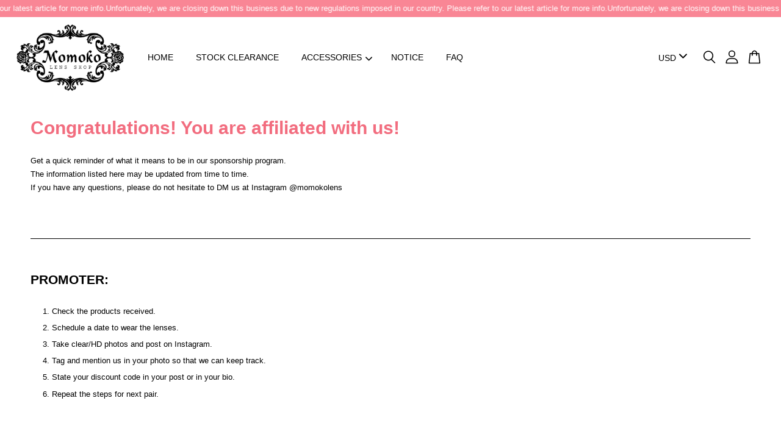

--- FILE ---
content_type: application/x-javascript
request_url: https://momokolens.com/assets/currencies_format.js
body_size: -268
content:
Currency.money_with_currency_format={USD:"$ {{amount}} USD",SGD:"S$ {{amount}} SGD",EUR:"€ {{amount}} EUR",GBP:"£ {{amount}} GBP",}; Currency.money_format=Currency.money_with_currency_format; Currency.money_decimal={USD:"2",SGD:"2",EUR:"2",GBP:"2",}; Currency.money_separator={USD:",",SGD:",",EUR:",",GBP:",",};

--- FILE ---
content_type: application/x-javascript
request_url: https://momokolens.com/assets/currencies.js
body_size: -26
content:
var Currency = { rates: {"USD":1.0,"SGD":1.4,"EUR":0.91,"GBP":0.79,}, convert: function(amount, from, to) { return (amount / this.rates[from]) * this.rates[to]; } }